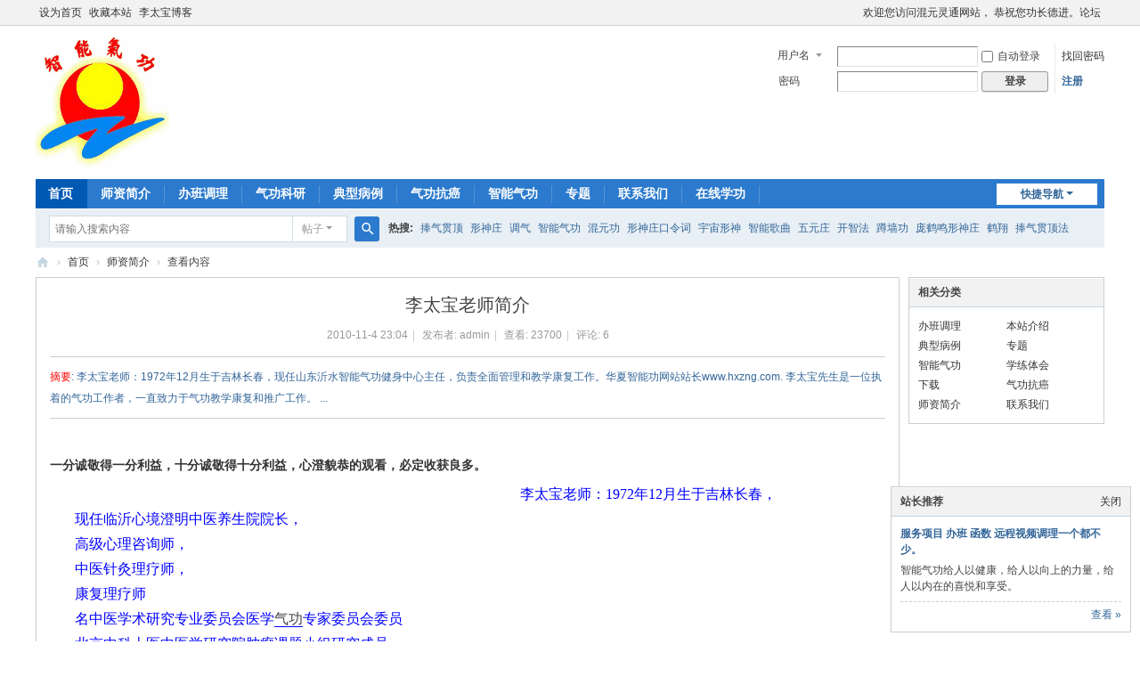

--- FILE ---
content_type: text/html; charset=utf-8
request_url: http://www.hxzng.com/portal.php?mod=view&aid=4
body_size: 10893
content:
<!DOCTYPE html>
<html>
<head>
<meta charset="utf-8" />
<meta name="renderer" content="webkit" />
<meta http-equiv="X-UA-Compatible" content="IE=edge" />
<title>李太宝老师简介 - 师资简介 -  智能气功 -  Powered by Discuz!</title>

<meta name="keywords" content="李太宝老师简介" />
<meta name="description" content="李太宝老师：1972年12月生于吉林长春，现任山东沂水智能气功健身中心主任，负责全面管理和教学康复工作。华夏智能功网站站长www.hxzng.com.
李太宝先生是一位执着的气功工作者，一直致力于气功教学康复和推广工作。  ... ,智能气功" />
<meta name="generator" content="Discuz! X3.5" />
<meta name="author" content="Discuz! Team and Comsenz UI Team" />
<meta name="copyright" content="2001-2026 Discuz! Team." />
<meta name="MSSmartTagsPreventParsing" content="True" />
<meta http-equiv="MSThemeCompatible" content="Yes" />
<base href="http://www.hxzng.com/" /><link rel="stylesheet" type="text/css" href="data/cache/style_1_common.css?QYo" /><link rel="stylesheet" type="text/css" href="data/cache/style_1_portal_view.css?QYo" /><link rel="stylesheet" id="css_extstyle" type="text/css" href="./template/default/style/t3/style.css?QYo" /><!--[if IE]><link rel="stylesheet" type="text/css" href="data/cache/style_1_iefix.css?QYo" /><![endif]--><script type="text/javascript">var STYLEID = '1', STATICURL = 'static/', IMGDIR = 'static/image/common', VERHASH = 'QYo', charset = 'utf-8', discuz_uid = '0', cookiepre = 'BobI_2132_', cookiedomain = '', cookiepath = '/', showusercard = '1', attackevasive = '0', disallowfloat = 'newthread', creditnotice = '1|威望|,2|金钱|,3|贡献|', defaultstyle = './template/default/style/t3', REPORTURL = 'aHR0cDovL3d3dy5oeHpuZy5jb20vcG9ydGFsLnBocD9tb2Q9dmlldyZhaWQ9NA==', SITEURL = 'http://www.hxzng.com/', JSPATH = 'data/cache/', CSSPATH = 'data/cache/style_', DYNAMICURL = '';</script>
<script src="data/cache/common.js?QYo" type="text/javascript"></script>
<meta name="application-name" content="智能气功" />
<meta name="msapplication-tooltip" content="智能气功" />
<meta name="msapplication-task" content="name=首页;action-uri=http://www.hxzng.com/portal.php;icon-uri=http://www.hxzng.com/static/image/common/portal.ico" /><meta name="msapplication-task" content="name=论坛;action-uri=http://www.hxzng.com/forum.php;icon-uri=http://www.hxzng.com/static/image/common/bbs.ico" />
<meta name="msapplication-task" content="name=群组;action-uri=http://www.hxzng.com/group.php;icon-uri=http://www.hxzng.com/static/image/common/group.ico" /><meta name="msapplication-task" content="name=家园;action-uri=http://www.hxzng.com/home.php;icon-uri=http://www.hxzng.com/static/image/common/home.ico" /><script src="data/cache/portal.js?QYo" type="text/javascript"></script>
</head>

<body id="nv_portal" class="pg_view" onkeydown="if(event.keyCode==27) return false;">
<div id="append_parent"></div><div id="ajaxwaitid"></div>
<div id="toptb" class="cl">
<div class="wp">
<div class="z"><a href="javascript:;"  onclick="setHomepage('http://www.hxzng.com/');">设为首页</a><a href="http://www.hxzng.com/"  onclick="addFavorite(this.href, '智能气功');return false;">收藏本站</a><a href="http://www.litaibao.com" >李太宝博客</a></div>
<div class="y">
<a id="switchblind" href="javascript:;" onclick="toggleBlind(this)" title="开启辅助访问" class="switchblind"></a>
<a href="http://www.hxzng.com/forum.php" >欢迎您访问混元灵通网站，     恭祝您功长德进。论坛</a></div>
</div>
</div>

<div id="hd">
<div class="wp">
<div class="hdc cl"><h2><a href="http://www.hxzng.com/" title="智能气功"><img src="data/attachment/common/template/boardimg_20241008vddikdoj.jpg" alt="智能气功" class="boardlogo" id="boardlogo" border="0" /></a></h2><script src="data/cache/logging.js?QYo" type="text/javascript"></script>
<form method="post" autocomplete="off" id="lsform" action="member.php?mod=logging&amp;action=login&amp;loginsubmit=yes&amp;infloat=yes&amp;lssubmit=yes" onsubmit="return lsSubmit();">
<div class="fastlg cl">
<span id="return_ls" style="display:none"></span>
<div class="y pns">
<table cellspacing="0" cellpadding="0">
<tr>
<td>
<span class="ftid">
<select name="fastloginfield" id="ls_fastloginfield" width="40">
<option value="username">用户名</option>
<option value="email">Email</option>
</select>
</span>
<script type="text/javascript">simulateSelect('ls_fastloginfield')</script>
</td>
<td><input type="text" name="username" id="ls_username" autocomplete="off" class="px vm" /></td>
<td class="fastlg_l"><label for="ls_cookietime"><input type="checkbox" name="cookietime" id="ls_cookietime" class="pc" value="2592000" />自动登录</label></td>
<td>&nbsp;<a href="javascript:;" onclick="showWindow('login', 'member.php?mod=logging&action=login&viewlostpw=1')">找回密码</a></td>
</tr>
<tr>
<td><label for="ls_password" class="z psw_w">密码</label></td>
<td><input type="password" name="password" id="ls_password" class="px vm" autocomplete="off" /></td>
<td class="fastlg_l"><button type="submit" class="pn vm" style="width: 75px;"><em>登录</em></button></td>
<td>&nbsp;<a href="member.php?mod=register" class="xi2 xw1">注册</a></td>
</tr>
</table>
<input type="hidden" name="formhash" value="91c87c72" />
<input type="hidden" name="quickforward" value="yes" />
<input type="hidden" name="handlekey" value="ls" />
</div>
</div>
</form>
</div>

<div id="nv">
<a href="javascript:;" id="qmenu" onmouseover="delayShow(this, function () {showMenu({'ctrlid':'qmenu','pos':'34!','ctrlclass':'a','duration':2});showForummenu(0);})">快捷导航</a>
<ul><li class="a" id="mn_portal" ><a href="http://www.hxzng.com/portal.php" hidefocus="true" title="Portal"  >首页<span>Portal</span></a></li><li id="mn_P2" onmouseover="showMenu({'ctrlid':this.id,'ctrlclass':'hover','duration':2})"><a href="http://www.hxzng.com/shizijianjie/" hidefocus="true"  >师资简介</a></li><li id="mn_P3" ><a href="http://www.hxzng.com/banbantiaoli/" hidefocus="true" target="_blank"  >办班调理</a></li><li id="mn_Na2c7" ><a href="http://www.hxzng.com/zhinengqigong/qigongkeyan/" hidefocus="true" title="智能气功抗癌首选"  >气功科研<span>智能气功抗癌首选</span></a></li><li id="mn_P5" onmouseover="showMenu({'ctrlid':this.id,'ctrlclass':'hover','duration':2})"><a href="http://www.hxzng.com/dianxingbingli/" hidefocus="true"  >典型病例</a></li><li id="mn_P59" ><a href="http://www.hxzng.com/qigongkangai/" hidefocus="true"  >气功抗癌</a></li><li id="mn_N2732" onmouseover="showMenu({'ctrlid':this.id,'ctrlclass':'hover','duration':2})"><a href="http://www.hxzng.com/zhinengqigong/" hidefocus="true" target="_blank"  >智能气功</a></li><li id="mn_P8" onmouseover="showMenu({'ctrlid':this.id,'ctrlclass':'hover','duration':2})"><a href="http://www.hxzng.com/zhuanti/" hidefocus="true"  >专题</a></li><li id="mn_P1" ><a href="http://www.hxzng.com/lianxiwomen/" hidefocus="true"  >联系我们</a></li><li id="mn_Nfd3d" ><a href="https://awx.zn315.com/kpv2p/9pjp88/?#/?timestamp=1768705600" hidefocus="true"  >在线学功</a></li></ul>
</div>
<ul class="p_pop h_pop" id="mn_P2_menu" style="display: none"><li><a href="http://www.hxzng.com/portal.php?mod=view&aid=37" hidefocus="true" >公益事业</a></li><li><a href="http://www.hxzng.com/portal.php?mod=view&aid=5" hidefocus="true" >刘凯老师</a></li><li><a href="http://www.hxzng.com/portal.php?mod=view&aid=4" hidefocus="true" >李太宝老师</a></li><li><a href="http://www.hxzng.com/portal.php?mod=view&aid=2" hidefocus="true" >本站特色</a></li><li><a href="http://www.hxzng.com/portal.php?mod=view&aid=3" hidefocus="true" >本站荣誉</a></li></ul><ul class="p_pop h_pop" id="mn_P5_menu" style="display: none"><li><a href="http://www.hxzng.com/dianxingbingli/shipindianxingbingli/" hidefocus="true" >视频典型病例</a></li><li><a href="http://www.hxzng.com/dianxingbingli/yuanchengjiaoxuebingli/" hidefocus="true" >远程教学病例</a></li><li><a href="http://www.hxzng.com/dianxingbingli/banbantiaolibingli/" hidefocus="true" >办班调理病例</a></li><li><a href="http://www.hxzng.com/dianxingbingli/aizhengquanyubingli/" hidefocus="true" >癌症痊愈病例</a></li><li><a href="http://www.hxzng.com/xueliantihui/" hidefocus="true" >学练体会专栏</a></li><li><a href="http://www.hxzng.com/dianxingbingli/97nianjingzhoubingli/" hidefocus="true" >荆州病例97年</a></li><li><a href="http://www.hxzng.com/dianxingbingli/kaifazhihui/" hidefocus="true" >开发智慧</a></li></ul><ul class="p_pop h_pop" id="mn_N2732_menu" style="display: none"><li><a href="http://www.hxzng.com/zhinengqigong/qigongkeyan/" hidefocus="true" >气功科研</a></li><li><a href="http://www.hxzng.com/zhinengqigong/zhinengqigongxiliegongfa/" hidefocus="true" >智能功系列功法</a></li><li><a href="http://www.hxzng.com/zhinengqigong/zonghebd/" hidefocus="true" >综合报道</a></li><li><a href="http://www.hxzng.com/zhinengqigong/lilungongxian/" hidefocus="true" >对建立气功科学的部分理论贡献</a></li><li><a href="http://www.hxzng.com/zhinengqigong/zhongzhiduiliankoujue/" hidefocus="true" >宗旨 对联 口诀</a></li><li><a href="http://www.hxzng.com/zhinengqigong/pangminglaoshizhuanlan/" hidefocus="true" >庞明老师专栏</a></li><li><a href="http://www.hxzng.com/zhinengqigong/liangongdegushi/" hidefocus="true" >练功的故事</a></li><li><a href="http://www.hxzng.com/zhinengqigong/zhinengqigongdingyiyoulai/" hidefocus="true" >含义 学风 功力观</a></li><li><a href="http://www.hxzng.com/zhinengqigong/zhinengqigongtedian/" hidefocus="true" >智能功特点</a></li><li><a href="http://www.hxzng.com/zhinengqigong/zhinengqigongyuqitaqigongdequbie/" hidefocus="true" >与其他气功的区别</a></li><li><a href="http://www.hxzng.com/zhinengqigong/liangongdexiaoyi/" hidefocus="true" >练功的效益</a></li><li><a href="http://www.hxzng.com/zhinengqigong/zhinengqigongbaipishu/" hidefocus="true" >智能气功白皮书</a></li><li><a href="http://www.hxzng.com/zhinengqigong/zhinengshipin/" hidefocus="true" >智能视频</a></li></ul><ul class="p_pop h_pop" id="mn_P8_menu" style="display: none"><li><a href="http://www.hxzng.com/portal.php?mod=topic&topic=hunyuanlingtong" hidefocus="true" >混元灵通</a></li><li><a href="http://www.hxzng.com/portal.php?mod=topic&topicid=2" hidefocus="true" >抗癌明星会专题</a></li><li><a href="http://www.hxzng.com/portal.php?mod=topic&topicid=5" hidefocus="true" >外气应用</a></li><li><a href="http://www.hxzng.com/portal.php?mod=topic&topicid=7&preview=yes" hidefocus="true" >感受气感 初学者入门</a></li><li><a href="http://www.hxzng.com/portal.php?mod=topic&topicid=8" hidefocus="true" >优化生命 优生优育</a></li><li><a href="http://www.hxzng.com/portal.php?mod=topic&topicid=12" hidefocus="true" >优秀传统文化</a></li><li><a href="http://www.hxzng.com/portal.php?mod=topic&topic=zhongyixiyiqigongtiaoli" hidefocus="true" >西医 中医 气功调理的区别</a></li><li><a href="http://www.hxzng.com/portal.php?mod=topic&topicid=3" hidefocus="true" >练功智能功成为一种时尚</a></li><li><a href="http://www.hxzng.com/portal.php?mod=topic&topicid=4" hidefocus="true" >组场 智能功的生命线</a></li></ul><div class="p_pop h_pop" id="mn_userapp_menu" style="display: none"></div><div id="mu" class="cl">
</div><div id="scbar" class="scbar_narrow cl">
<form id="scbar_form" method="post" autocomplete="off" onsubmit="searchFocus($('scbar_txt'))" action="search.php?searchsubmit=yes" target="_blank">
<input type="hidden" name="mod" id="scbar_mod" value="search" />
<input type="hidden" name="formhash" value="91c87c72" />
<input type="hidden" name="srchtype" value="title" />
<input type="hidden" name="srhfid" value="0" />
<input type="hidden" name="srhlocality" value="portal::view" />
<table cellspacing="0" cellpadding="0">
<tr>
<td class="scbar_icon_td"></td>
<td class="scbar_txt_td"><input type="text" name="srchtxt" id="scbar_txt" value="请输入搜索内容" autocomplete="off" x-webkit-speech speech /></td>
<td class="scbar_type_td"><a href="javascript:;" id="scbar_type" class="xg1 showmenu" onclick="showMenu(this.id)" hidefocus="true">搜索</a></td>
<td class="scbar_btn_td"><button type="submit" name="searchsubmit" id="scbar_btn" sc="1" class="pn pnc" value="true"><strong class="xi2">搜索</strong></button></td>
<td class="scbar_hot_td">
<div id="scbar_hot">
<strong class="xw1">热搜: </strong>

<a href="search.php?mod=forum&amp;srchtxt=%E6%8D%A7%E6%B0%94%E8%B4%AF%E9%A1%B6&amp;formhash=91c87c72&amp;searchsubmit=true&amp;source=hotsearch" target="_blank" class="xi2" sc="1">捧气贯顶</a>



<a href="search.php?mod=forum&amp;srchtxt=%E5%BD%A2%E7%A5%9E%E5%BA%84&amp;formhash=91c87c72&amp;searchsubmit=true&amp;source=hotsearch" target="_blank" class="xi2" sc="1">形神庄</a>



<a href="search.php?mod=forum&amp;srchtxt=%E8%B0%83%E6%B0%94&amp;formhash=91c87c72&amp;searchsubmit=true&amp;source=hotsearch" target="_blank" class="xi2" sc="1">调气</a>



<a href="search.php?mod=forum&amp;srchtxt=%E6%99%BA%E8%83%BD%E6%B0%94%E5%8A%9F&amp;formhash=91c87c72&amp;searchsubmit=true&amp;source=hotsearch" target="_blank" class="xi2" sc="1">智能气功</a>



<a href="search.php?mod=forum&amp;srchtxt=%E6%B7%B7%E5%85%83%E5%8A%9F&amp;formhash=91c87c72&amp;searchsubmit=true&amp;source=hotsearch" target="_blank" class="xi2" sc="1">混元功</a>



<a href="search.php?mod=forum&amp;srchtxt=%E5%BD%A2%E7%A5%9E%E5%BA%84%E5%8F%A3%E4%BB%A4%E8%AF%8D&amp;formhash=91c87c72&amp;searchsubmit=true&amp;source=hotsearch" target="_blank" class="xi2" sc="1">形神庄口令词</a>



<a href="search.php?mod=forum&amp;srchtxt=%E5%AE%87%E5%AE%99%E5%BD%A2%E7%A5%9E&amp;formhash=91c87c72&amp;searchsubmit=true&amp;source=hotsearch" target="_blank" class="xi2" sc="1">宇宙形神</a>



<a href="search.php?mod=forum&amp;srchtxt=%E6%99%BA%E8%83%BD%E6%AD%8C%E6%9B%B2&amp;formhash=91c87c72&amp;searchsubmit=true&amp;source=hotsearch" target="_blank" class="xi2" sc="1">智能歌曲</a>



<a href="search.php?mod=forum&amp;srchtxt=%E4%BA%94%E5%85%83%E5%BA%84&amp;formhash=91c87c72&amp;searchsubmit=true&amp;source=hotsearch" target="_blank" class="xi2" sc="1">五元庄</a>



<a href="search.php?mod=forum&amp;srchtxt=%E5%BC%80%E6%99%BA%E6%B3%95&amp;formhash=91c87c72&amp;searchsubmit=true&amp;source=hotsearch" target="_blank" class="xi2" sc="1">开智法</a>



<a href="search.php?mod=forum&amp;srchtxt=%E8%B9%B2%E5%A2%99%E5%8A%9F&amp;formhash=91c87c72&amp;searchsubmit=true&amp;source=hotsearch" target="_blank" class="xi2" sc="1">蹲墙功</a>



<a href="search.php?mod=forum&amp;srchtxt=%E5%BA%9E%E9%B9%A4%E9%B8%A3%E5%BD%A2%E7%A5%9E%E5%BA%84&amp;formhash=91c87c72&amp;searchsubmit=true&amp;source=hotsearch" target="_blank" class="xi2" sc="1">庞鹤鸣形神庄</a>



<a href="search.php?mod=forum&amp;srchtxt=%E9%B9%A4%E7%BF%94&amp;formhash=91c87c72&amp;searchsubmit=true&amp;source=hotsearch" target="_blank" class="xi2" sc="1">鹤翔</a>



<a href="search.php?mod=forum&amp;srchtxt=%E6%8D%A7%E6%B0%94%E8%B4%AF%E9%A1%B6%E6%B3%95&amp;formhash=91c87c72&amp;searchsubmit=true&amp;source=hotsearch" target="_blank" class="xi2" sc="1">捧气贯顶法</a>



<a href="search.php?mod=forum&amp;srchtxt=%E5%BD%A2%E7%A5%9E%E6%A1%A9%E5%8F%A3%E4%BB%A4%E8%AF%8D&amp;formhash=91c87c72&amp;searchsubmit=true&amp;source=hotsearch" target="_blank" class="xi2" sc="1">形神桩口令词</a>



<a href="search.php?mod=forum&amp;srchtxt=%E8%B9%B2%E5%A2%99%E5%8F%A3%E4%BB%A4%E8%AF%8D&amp;formhash=91c87c72&amp;searchsubmit=true&amp;source=hotsearch" target="_blank" class="xi2" sc="1">蹲墙口令词</a>



<a href="search.php?mod=forum&amp;srchtxt=%E5%BD%A2%E7%A5%9E&amp;formhash=91c87c72&amp;searchsubmit=true&amp;source=hotsearch" target="_blank" class="xi2" sc="1">形神</a>



<a href="search.php?mod=forum&amp;srchtxt=%E7%AB%99%E6%A1%A9&amp;formhash=91c87c72&amp;searchsubmit=true&amp;source=hotsearch" target="_blank" class="xi2" sc="1">站桩</a>



<a href="search.php?mod=forum&amp;srchtxt=%E5%BD%A2%E7%A5%9E%E5%BA%8445%E5%88%86%E9%92%9F&amp;formhash=91c87c72&amp;searchsubmit=true&amp;source=hotsearch" target="_blank" class="xi2" sc="1">形神庄45分钟</a>



<a href="search.php?mod=forum&amp;srchtxt=%E5%BD%A2%E7%A5%9E%E5%BA%84%E6%B0%94%E5%8A%9F&amp;formhash=91c87c72&amp;searchsubmit=true&amp;source=hotsearch" target="_blank" class="xi2" sc="1">形神庄气功</a>

</div>
</td>
</tr>
</table>
</form>
</div>
<ul id="scbar_type_menu" class="p_pop" style="display: none;"><li><a href="javascript:;" rel="article">文章</a></li><li><a href="javascript:;" rel="forum" class="curtype">帖子</a></li><li><a href="javascript:;" rel="group">群组</a></li><li><a href="javascript:;" rel="user">用户</a></li></ul>
<script type="text/javascript">
initSearchmenu('scbar', '');
</script>
</div>
</div>


<div id="wp" class="wp">
<!--[name]!portalcategory_viewtplname![/name]-->

<script src="data/cache/forum_viewthread.js?QYo" type="text/javascript"></script>
<script type="text/javascript">zoomstatus = parseInt(1), imagemaxwidth = '600', aimgcount = new Array();</script>
<div id="pt" class="bm cl">
<div class="z">
<a href="./" class="nvhm" title="首页">智能气功</a> <em>&rsaquo;</em>
<a href="http://www.hxzng.com/portal.php">首页</a> <em>&rsaquo;</em><a href="http://www.hxzng.com/shizijianjie/">师资简介</a> <em>&rsaquo;</em>
查看内容
</div>
</div>

<style id="diy_style" type="text/css"></style>
<div class="wp">
<!--[diy=diy1]--><div id="diy1" class="area"></div><!--[/diy]-->
</div>
<div id="ct" class="ct2 wp cl">
<div class="mn">
<div class="bm vw">
<div class="h hm">
<h1 class="ph">李太宝老师简介 </h1>
<p class="xg1">
2010-11-4 23:04<span class="pipe">|</span>
发布者: <a href="http://www.hxzng.com/home.php?mod=space&amp;uid=1">admin</a><span class="pipe">|</span>
查看: <em id="_viewnum">23700</em><span class="pipe">|</span>
评论: <a href="" title="查看全部评论"><em id="_commentnum">6</em></a></p>
</div>

<!--[diy=diysummarytop]--><div id="diysummarytop" class="area"></div><!--[/diy]-->

<div class="s"><div><strong>摘要</strong>: 李太宝老师：1972年12月生于吉林长春，现任山东沂水智能气功健身中心主任，负责全面管理和教学康复工作。华夏智能功网站站长www.hxzng.com.
李太宝先生是一位执着的气功工作者，一直致力于气功教学康复和推广工作。  ...</div></div>
<!--[diy=diysummarybottom]--><div id="diysummarybottom" class="area"></div><!--[/diy]-->

<div class="d">

<!--[diy=diycontenttop]--><div id="diycontenttop" class="area"></div><!--[/diy]-->

<table cellpadding="0" cellspacing="0" class="vwtb"><tr><td id="article_content"><div class="a_af"><a href="http://www.hxzng.com/banbantiaoli/" target="_blank" ><B><BR>一分诚敬得一分利益，十分诚敬得十分利益，心澄貌恭的观看，必定收获良多。</B></a></div><font color="#0000ff"><font size="3">&nbsp;&nbsp;&nbsp; </font>
<p class="MsoNormal" style="margin: 0cm 0cm 0pt; text-indent: 21pt; mso-char-indent-count: 2.0;"><font size="3"><span style="color: blue; font-family: 宋体; mso-ascii-font-family: Calibri; mso-ascii-theme-font: minor-latin; mso-fareast-font-family: 宋体; mso-fareast-theme-font: minor-fareast; mso-hansi-font-family: Calibri; mso-hansi-theme-font: minor-latin;"><br></span></font></p><p class="MsoNormal" style="margin: 0cm 0cm 0pt; text-indent: 21pt; mso-char-indent-count: 2.0;"><font size="3"><span style="color: blue; font-family: 宋体; mso-ascii-font-family: Calibri; mso-ascii-theme-font: minor-latin; mso-fareast-font-family: 宋体; mso-fareast-theme-font: minor-fareast; mso-hansi-font-family: Calibri; mso-hansi-theme-font: minor-latin;">李太宝老师：</span><span lang="EN-US" style="color: blue;"><font face="Calibri">1972</font></span><span style="color: blue; font-family: 宋体; mso-ascii-font-family: Calibri; mso-ascii-theme-font: minor-latin; mso-fareast-font-family: 宋体; mso-fareast-theme-font: minor-fareast; mso-hansi-font-family: Calibri; mso-hansi-theme-font: minor-latin;">年</span><span lang="EN-US" style="color: blue;"><font face="Calibri">12</font></span><span style="color: blue; font-family: 宋体; mso-ascii-font-family: Calibri; mso-ascii-theme-font: minor-latin; mso-fareast-font-family: 宋体; mso-fareast-theme-font: minor-fareast; mso-hansi-font-family: Calibri; mso-hansi-theme-font: minor-latin;">月生于吉林长春，</span></font></p><p class="MsoNormal" style="margin: 0cm 0cm 0pt; text-indent: 21pt; mso-char-indent-count: 2.0;"><font size="3"><span style="color: blue; font-family: 宋体; mso-ascii-font-family: Calibri; mso-ascii-theme-font: minor-latin; mso-fareast-font-family: 宋体; mso-fareast-theme-font: minor-fareast; mso-hansi-font-family: Calibri; mso-hansi-theme-font: minor-latin;">现任临沂心境澄明中医养生院院长，</span></font></p><p class="MsoNormal" style="margin: 0cm 0cm 0pt; text-indent: 21pt; mso-char-indent-count: 2.0;"><font size="3"><span style="color: blue; font-family: 宋体; mso-ascii-font-family: Calibri; mso-ascii-theme-font: minor-latin; mso-fareast-font-family: 宋体; mso-fareast-theme-font: minor-fareast; mso-hansi-font-family: Calibri; mso-hansi-theme-font: minor-latin;">高级心理咨询师，</span></font></p><p class="MsoNormal" style="margin: 0cm 0cm 0pt; text-indent: 21pt; mso-char-indent-count: 2.0;"><font size="3"><span style="color: blue; font-family: 宋体; mso-ascii-font-family: Calibri; mso-ascii-theme-font: minor-latin; mso-fareast-font-family: 宋体; mso-fareast-theme-font: minor-fareast; mso-hansi-font-family: Calibri; mso-hansi-theme-font: minor-latin;">中医针灸理疗师，</span></font></p><p class="MsoNormal" style="margin: 0cm 0cm 0pt; text-indent: 21pt; mso-char-indent-count: 2.0;"><font size="3"><span style="color: blue; font-family: 宋体; mso-ascii-font-family: Calibri; mso-ascii-theme-font: minor-latin; mso-fareast-font-family: 宋体; mso-fareast-theme-font: minor-fareast; mso-hansi-font-family: Calibri; mso-hansi-theme-font: minor-latin;">康复理疗师</span></font></p><p class="MsoNormal" style="margin: 0cm 0cm 0pt; text-indent: 21pt; mso-char-indent-count: 2.0;"><font face="宋体" size="3">名中医学术研究专业委员会医学<a href="http://www.hxzng.com/banbantiaoli/" target="_blank" class="relatedlink">气功</a>专家委员会委员</font></p><p class="MsoNormal" style="margin: 0cm 0cm 0pt; text-indent: 21pt; mso-char-indent-count: 2.0;"><font face="宋体" size="3">北京中科上医中医学研究院肿瘤课题小组研究成员&nbsp;</font></p><p class="MsoNormal" style="margin: 0cm 0cm 0pt; text-indent: 21pt; mso-char-indent-count: 2.0;"><font size="3"><span style="color: blue; font-family: 宋体; mso-ascii-font-family: Calibri; mso-ascii-theme-font: minor-latin; mso-fareast-font-family: 宋体; mso-fareast-theme-font: minor-fareast; mso-hansi-font-family: Calibri; mso-hansi-theme-font: minor-latin;">负责全面管理和教学康复工作。<a href="http://www.hxzng.com/banbantiaoli/" target="_blank" class="relatedlink">华夏智能功</a>网站站长</span><span lang="EN-US" style="color: blue;"><font face="Calibri">www.hxzng.com.<!--?xml:namespace prefix = o ns = "urn:schemas-microsoft-com:office:office" /--><!--?xml:namespace prefix = "o" /--><o:p></o:p></font></span></font></p>
<p class="MsoNormal" style="margin: 0cm 0cm 0pt; text-indent: 21pt;"><font size="3"><span style="color: blue; font-family: 宋体; mso-ascii-font-family: Calibri; mso-ascii-theme-font: minor-latin; mso-fareast-font-family: 宋体; mso-fareast-theme-font: minor-fareast; mso-hansi-font-family: Calibri; mso-hansi-theme-font: minor-latin;">李太宝先生是一位执着的气功工作者，一直致力于气功教学康复和推广工作。成绩颇丰。</span><span lang="EN-US" style="color: blue;"><o:p></o:p></span></font></p>
<p class="MsoNormal" style="margin: 0cm 0cm 0pt; text-indent: 21pt;"><font size="3"><span style="color: blue; font-family: 宋体; mso-ascii-font-family: Calibri; mso-ascii-theme-font: minor-latin; mso-fareast-font-family: 宋体; mso-fareast-theme-font: minor-fareast; mso-hansi-font-family: Calibri; mso-hansi-theme-font: minor-latin;">他少年时代喜欢武术气功，移居到黑龙江伊春后广读各家典籍自学传统<a href="http://www.hxzng.com/znqg/znqg.htm" target="_blank" class="relatedlink">功法</a>不缀，为不打扰别人经常夜半</span><span lang="EN-US" style="color: blue;"><font face="Calibri">1-3</font></span><span style="color: blue; font-family: 宋体; mso-ascii-font-family: Calibri; mso-ascii-theme-font: minor-latin; mso-fareast-font-family: 宋体; mso-fareast-theme-font: minor-fareast; mso-hansi-font-family: Calibri; mso-hansi-theme-font: minor-latin;">点练功或者早起翻过大山后面练功，使瘦弱的身体有很大提高，更加坚定了气功锻炼的信心。也赢得了父母的支持。</span><span lang="EN-US" style="color: blue;"><o:p></o:p></span></font></p>
<p class="MsoNormal" style="margin: 0cm 0cm 0pt; text-indent: 21pt;"><font size="3"><span lang="EN-US" style="color: blue;"><font face="Calibri">1993</font></span><span style="color: blue; font-family: 宋体; mso-ascii-font-family: Calibri; mso-ascii-theme-font: minor-latin; mso-fareast-font-family: 宋体; mso-fareast-theme-font: minor-fareast; mso-hansi-font-family: Calibri; mso-hansi-theme-font: minor-latin;">年去湖南学习了一段武术气功后，</span><span lang="EN-US" style="color: blue;"><font face="Calibri">1993</font></span><span style="color: blue; font-family: 宋体; mso-ascii-font-family: Calibri; mso-ascii-theme-font: minor-latin; mso-fareast-font-family: 宋体; mso-fareast-theme-font: minor-fareast; mso-hansi-font-family: Calibri; mso-hansi-theme-font: minor-latin;">年经过层层笔试面试后考入了<a href="http://www.hxzng.com/banbantiaoli/" target="_blank" class="relatedlink">庞明</a>老师主办的第二届<a href="http://www.hxzng.com/banbantiaoli/" target="_blank" class="relatedlink">智能气功</a>师资班（大专班），得庞老师亲自讲课授功。</span><span lang="EN-US" style="color: blue;"><o:p></o:p></span></font></p>
<p class="MsoNormal" style="margin: 0cm 0cm 0pt; text-indent: 21pt;"><font size="3"><span lang="EN-US" style="color: blue;"><font face="Calibri">95</font></span><span style="color: blue; font-family: 宋体; mso-ascii-font-family: Calibri; mso-ascii-theme-font: minor-latin; mso-fareast-font-family: 宋体; mso-fareast-theme-font: minor-fareast; mso-hansi-font-family: Calibri; mso-hansi-theme-font: minor-latin;">年毕业后留华夏<a href="http://www.hxzng.com/banbantiaoli/" target="_blank" class="relatedlink">智能气功康复中心</a>任教，在原康复三部当班主任数期之后，转到康复部教功组工作，参与教学人数数十万之众，参与治疗了众多疑难病症，深受领导和学员好评，</span><span lang="EN-US" style="color: blue;"><font face="Calibri">98</font></span><span style="color: blue; font-family: 宋体; mso-ascii-font-family: Calibri; mso-ascii-theme-font: minor-latin; mso-fareast-font-family: 宋体; mso-fareast-theme-font: minor-fareast; mso-hansi-font-family: Calibri; mso-hansi-theme-font: minor-latin;">年荣获康复中心先进工作者称号，庞明老师亲自发奖品（如图</span><span lang="EN-US" style="color: blue;"><font face="Calibri">2</font></span><span style="color: blue; font-family: 宋体; mso-ascii-font-family: Calibri; mso-ascii-theme-font: minor-latin; mso-fareast-font-family: 宋体; mso-fareast-theme-font: minor-fareast; mso-hansi-font-family: Calibri; mso-hansi-theme-font: minor-latin;">）。</span><span lang="EN-US" style="color: blue;"><font face="Calibri">98</font></span><span style="color: blue; font-family: 宋体; mso-ascii-font-family: Calibri; mso-ascii-theme-font: minor-latin; mso-fareast-font-family: 宋体; mso-fareast-theme-font: minor-fareast; mso-hansi-font-family: Calibri; mso-hansi-theme-font: minor-latin;">年任教功组大组长，并带高间班（多是县级以上领导或者副教授以上级来学功者，高间住宿是带小院的平房，环境优美，费用比普通间高许多）。</span><span lang="EN-US" style="color: blue;"><o:p></o:p></span></font></p>
<p class="MsoNormal" style="margin: 0cm 0cm 0pt; text-indent: 21pt;"><font size="3"><span lang="EN-US" style="color: blue;"><font face="Calibri">97</font></span><span style="color: blue; font-family: 宋体; mso-ascii-font-family: Calibri; mso-ascii-theme-font: minor-latin; mso-fareast-font-family: 宋体; mso-fareast-theme-font: minor-fareast; mso-hansi-font-family: Calibri; mso-hansi-theme-font: minor-latin;">年受湖北荆州气功辅导站邀请，由华夏<a href="http://www.hxzng.com/zhuanti/" target="_blank" class="relatedlink">智能</a>气功康复中心委派赴荆州教功办了</span><span lang="EN-US" style="color: blue;"><font face="Calibri">3</font></span><span style="color: blue; font-family: 宋体; mso-ascii-font-family: Calibri; mso-ascii-theme-font: minor-latin; mso-fareast-font-family: 宋体; mso-fareast-theme-font: minor-fareast; mso-hansi-font-family: Calibri; mso-hansi-theme-font: minor-latin;">期培训班，历时</span><span lang="EN-US" style="color: blue;"><font face="Calibri">100</font></span><span style="color: blue; font-family: 宋体; mso-ascii-font-family: Calibri; mso-ascii-theme-font: minor-latin; mso-fareast-font-family: 宋体; mso-fareast-theme-font: minor-fareast; mso-hansi-font-family: Calibri; mso-hansi-theme-font: minor-latin;">多天，效果显著，深受学员好评，效果反馈到中心，庞明老师在职工大会上给予表扬（期间典型病例可查看）。</span><span lang="EN-US" style="color: blue;"><o:p></o:p></span></font></p>
<p class="MsoNormal" style="margin: 0cm 0cm 0pt; text-indent: 21pt;"><font size="3"><span lang="EN-US" style="color: blue;"><font face="Calibri">97</font></span><span style="color: blue; font-family: 宋体; mso-ascii-font-family: Calibri; mso-ascii-theme-font: minor-latin; mso-fareast-font-family: 宋体; mso-fareast-theme-font: minor-fareast; mso-hansi-font-family: Calibri; mso-hansi-theme-font: minor-latin;">年底利用春节假期到山东沂水县义务教功。</span><span lang="EN-US" style="color: blue;"><o:p></o:p></span></font></p>
<p class="MsoNormal" style="margin: 0cm 0cm 0pt; text-indent: 21pt;"><font size="3"><span lang="EN-US" style="color: blue;"><font face="Calibri">2000</font></span><span style="color: blue; font-family: 宋体; mso-ascii-font-family: Calibri; mso-ascii-theme-font: minor-latin; mso-fareast-font-family: 宋体; mso-fareast-theme-font: minor-fareast; mso-hansi-font-family: Calibri; mso-hansi-theme-font: minor-latin;">年后华夏智能气功所有机构解散，气功发展处于低谷，回到山东沂水县发展，以单独<a href="http://www.hxzng.com/banbantiaoli/" target="_blank" class="relatedlink">调理</a>为主，每日家中来调治的人络绎不绝。</span><span lang="EN-US" style="color: blue;"><o:p></o:p></span></font></p>
<p class="MsoNormal" style="margin: 0cm 0cm 0pt; text-indent: 21pt;"><font size="3"><span lang="EN-US" style="color: blue;"><font face="Calibri">2003</font></span><span style="color: blue; font-family: 宋体; mso-ascii-font-family: Calibri; mso-ascii-theme-font: minor-latin; mso-fareast-font-family: 宋体; mso-fareast-theme-font: minor-fareast; mso-hansi-font-family: Calibri; mso-hansi-theme-font: minor-latin;">年和临沂警官疗养院合作，创办了健康之家学习班。</span><span lang="EN-US" style="color: blue;"><o:p></o:p></span></font></p>
<p class="MsoNormal" style="margin: 0cm 0cm 0pt; text-indent: 21pt;"><font size="3"><span lang="EN-US" style="color: blue;"><font face="Calibri">2004</font></span><span style="color: blue; font-family: 宋体; mso-ascii-font-family: Calibri; mso-ascii-theme-font: minor-latin; mso-fareast-font-family: 宋体; mso-fareast-theme-font: minor-fareast; mso-hansi-font-family: Calibri; mso-hansi-theme-font: minor-latin;">年返回沂水县办班。</span><span lang="EN-US" style="color: blue;"><o:p></o:p></span></font></p>
<p class="MsoNormal" style="margin: 0cm 0cm 0pt; text-indent: 21pt;"><font size="3"><span lang="EN-US" style="color: blue;"><font face="Calibri">2005</font></span><span style="color: blue; font-family: 宋体; mso-ascii-font-family: Calibri; mso-ascii-theme-font: minor-latin; mso-fareast-font-family: 宋体; mso-fareast-theme-font: minor-fareast; mso-hansi-font-family: Calibri; mso-hansi-theme-font: minor-latin;">年后开始组建自己的教功基地。</span><span lang="EN-US" style="color: blue;"><o:p></o:p></span></font></p>
<p class="MsoNormal" style="margin: 0cm 0cm 0pt; text-indent: 21pt;"><font size="3"><span lang="EN-US" style="color: blue;"><font face="Calibri">2009</font></span><span style="color: blue; font-family: 宋体; mso-ascii-font-family: Calibri; mso-ascii-theme-font: minor-latin; mso-fareast-font-family: 宋体; mso-fareast-theme-font: minor-fareast; mso-hansi-font-family: Calibri; mso-hansi-theme-font: minor-latin;">年底总结的多年的教功经验，创立第一个社区教功模式。在原来中心高间基础上总结和改革教功方式方法，整体教学方式更加行之有效。</span><span lang="EN-US" style="color: blue;"><o:p></o:p></span></font></p>
<p class="MsoNormal" style="margin: 0cm 0cm 0pt; text-indent: 21pt;"><span lang="EN-US" style="color: blue;"><o:p><font face="Calibri" size="3">&nbsp;2020年 近年年对国学&nbsp;&nbsp;包括 佛学 道学&nbsp; 儒学等亦有实修。</font></o:p></span></p>
<p class="MsoNormal" style="margin: 0cm 0cm 0pt; text-indent: 21pt;"><font size="3"><span style="color: blue; font-family: 宋体; mso-ascii-font-family: Calibri; mso-ascii-theme-font: minor-latin; mso-fareast-font-family: 宋体; mso-fareast-theme-font: minor-fareast; mso-hansi-font-family: Calibri; mso-hansi-theme-font: minor-latin;">李太宝老师座右铭：完美身心，造福人类。</span><span lang="EN-US" style="color: blue;"><o:p></o:p></span></font></p>
<p class="MsoNormal" style="margin: 0cm 0cm 0pt; text-indent: 21pt;"><span lang="EN-US" style="color: blue;"><o:p><font face="Calibri" size="3">&nbsp;</font></o:p></span><span lang="EN-US" style="color: blue;"><o:p><font face="Calibri" size="3">&nbsp;</font></o:p></span></p></font>
<p class="MsoNormal" style="margin: 0cm 0cm 0pt;"><font color="#0000ff"></font><font size="3"><font color="#0000ff"><strong>&nbsp;2年制华夏智能气功师资班毕业 庞老师给李太宝老师发**&nbsp; 95年</strong><br></font></font></p><font size="3"><font color="#0000ff">
<p><a href="http://www.hxzng.com/data/attachment/portal/201011/04/2302248f8ts8ps8sz88d8l.jpg" target="_blank"><img src="http://www.hxzng.com/data/attachment/portal/201011/04/2302248f8ts8ps8sz88d8l.jpg"></a></p>
<p><br><b>李太宝老师荣获98年中心先进工作者 &nbsp; 庞老师在发奖</b><br>&nbsp;</p>
<p><a href="http://www.hxzng.com/data/attachment/portal/201011/04/230313uovjxopkp6wp2voj.jpg" target="_blank"><img src="http://www.hxzng.com/data/attachment/portal/201011/04/230313uovjxopkp6wp2voj.jpg"></a></p></font></font>
<p><font size="3"><font color="#0000ff"><br></font></font></p>
<p><font color="#0000ff" size="3">下图为：庞老师为李太宝和刘凯老师主婚<br></font></p><font color="#0000ff" size="3">
<p><a href="http://www.hxzng.com/data/attachment/portal/201011/04/230336l8l0ku8ut9lc686l.jpg" target="_blank"><img src="http://www.hxzng.com/data/attachment/portal/201011/04/230336l8l0ku8ut9lc686l.jpg"></a></p><p><a href="data/attachment/portal/201701/25/133800myov1dhf33xzfbfb.jpg" target="_blank"><img src="data/attachment/portal/201701/25/133800myov1dhf33xzfbfb.jpg"></a></p></font></td></tr></table>

<!--[diy=diycontentbottom]--><div id="diycontentbottom" class="area"></div><!--[/diy]-->

<script src="data/cache/home.js?QYo" type="text/javascript"></script>
<div id="click_div"><table cellpadding="0" cellspacing="0" class="atd">
<tr><td>
<a href="http://www.hxzng.com/home.php?mod=spacecp&amp;ac=click&amp;op=add&amp;clickid=1&amp;idtype=aid&amp;id=4&amp;hash=c88dc02be1c1fe70e119d7894c4d597e&amp;handlekey=clickhandle" id="click_aid_4_1" onclick="showWindow(this.id, this.href);doane(event);">
<div class="atdc">
<div class="ac4" style="height:50px;">
<em>17</em>
</div>
</div>
<img src="static/image/click/luguo.gif" alt="" /><br />路过</a>
</td>
<td>
<a href="http://www.hxzng.com/home.php?mod=spacecp&amp;ac=click&amp;op=add&amp;clickid=2&amp;idtype=aid&amp;id=4&amp;hash=c88dc02be1c1fe70e119d7894c4d597e&amp;handlekey=clickhandle" id="click_aid_4_2" onclick="showWindow(this.id, this.href);doane(event);">
<div class="atdc">
<div class="ac4" style="height:14px;">
<em>5</em>
</div>
</div>
<img src="static/image/click/leiren.gif" alt="" /><br />雷人</a>
</td>
<td>
<a href="http://www.hxzng.com/home.php?mod=spacecp&amp;ac=click&amp;op=add&amp;clickid=3&amp;idtype=aid&amp;id=4&amp;hash=c88dc02be1c1fe70e119d7894c4d597e&amp;handlekey=clickhandle" id="click_aid_4_3" onclick="showWindow(this.id, this.href);doane(event);">
<img src="static/image/click/woshou.gif" alt="" /><br />握手</a>
</td>
<td>
<a href="http://www.hxzng.com/home.php?mod=spacecp&amp;ac=click&amp;op=add&amp;clickid=4&amp;idtype=aid&amp;id=4&amp;hash=c88dc02be1c1fe70e119d7894c4d597e&amp;handlekey=clickhandle" id="click_aid_4_4" onclick="showWindow(this.id, this.href);doane(event);">
<img src="static/image/click/xianhua.gif" alt="" /><br />鲜花</a>
</td>
<td>
<a href="http://www.hxzng.com/home.php?mod=spacecp&amp;ac=click&amp;op=add&amp;clickid=5&amp;idtype=aid&amp;id=4&amp;hash=c88dc02be1c1fe70e119d7894c4d597e&amp;handlekey=clickhandle" id="click_aid_4_5" onclick="showWindow(this.id, this.href);doane(event);">
<img src="static/image/click/jidan.gif" alt="" /><br />鸡蛋</a>
</td>
</tr>
</table>
<script type="text/javascript">
function errorhandle_clickhandle(message, values) {
if(values['id']) {
showCreditPrompt();
show_click(values['idtype'], values['id'], values['clickid']);
}
}
</script>

<h3 class="mbm xs1">
刚表态过的朋友 (<a href="javascript:;" onclick="show_click('aid', '4', '5')">22 人</a>)
</h3>
<div id="trace_div" class="xs1">
<ul id="trace_ul" class="ml mls cl"><li>
<div class="avt"><a href="http://www.hxzng.com/home.php?mod=space&amp;uid=4834" target="_blank" title="路过"><img src="http://www.hxzng.com/uc_server/avatar.php?uid=4834&size=small" class="user_avatar"></a></div>
<p><a href="http://www.hxzng.com/home.php?mod=space&amp;uid=4834"  title="奋斗" target="_blank">奋斗</a></p>
</li>
<li>
<div class="avt"><a href="http://www.hxzng.com/home.php?mod=space&amp;uid=676721" target="_blank" title="路过"><img src="http://www.hxzng.com/uc_server/avatar.php?uid=676721&size=small" class="user_avatar"></a></div>
<p><a href="http://www.hxzng.com/home.php?mod=space&amp;uid=676721"  title="军哥" target="_blank">军哥</a></p>
</li>
<li>
<div class="avt"><a href="http://www.hxzng.com/home.php?mod=space&amp;uid=669292" target="_blank" title="路过"><img src="http://www.hxzng.com/uc_server/avatar.php?uid=669292&size=small" class="user_avatar"></a></div>
<p><a href="http://www.hxzng.com/home.php?mod=space&amp;uid=669292"  title="清净空明" target="_blank">清净空明</a></p>
</li>
<li>
<div class="avt"><a href="http://www.hxzng.com/home.php?mod=space&amp;uid=653404" target="_blank" title="路过"><img src="http://www.hxzng.com/uc_server/avatar.php?uid=653404&size=small" class="user_avatar"></a></div>
<p><a href="http://www.hxzng.com/home.php?mod=space&amp;uid=653404"  title="老杜" target="_blank">老杜</a></p>
</li>
<li>
<div class="avt"><a href="http://www.hxzng.com/home.php?mod=space&amp;uid=322082" target="_blank" title="雷人"><img src="http://www.hxzng.com/uc_server/avatar.php?uid=322082&size=small" class="user_avatar"></a></div>
<p><a href="http://www.hxzng.com/home.php?mod=space&amp;uid=322082"  title="小灵通" target="_blank">小灵通</a></p>
</li>
<li>
<div class="avt"><a href="http://www.hxzng.com/home.php?mod=space&amp;uid=253596" target="_blank" title="路过"><img src="http://www.hxzng.com/uc_server/avatar.php?uid=253596&size=small" class="user_avatar"></a></div>
<p><a href="http://www.hxzng.com/home.php?mod=space&amp;uid=253596"  title="潜水艇" target="_blank">潜水艇</a></p>
</li>
<li>
<div class="avt"><a href="http://www.hxzng.com/home.php?mod=space&amp;uid=253592" target="_blank" title="路过"><img src="http://www.hxzng.com/uc_server/avatar.php?uid=253592&size=small" class="user_avatar"></a></div>
<p><a href="http://www.hxzng.com/home.php?mod=space&amp;uid=253592"  title="山水蒙" target="_blank">山水蒙</a></p>
</li>
<li>
<div class="avt"><a href="http://www.hxzng.com/home.php?mod=space&amp;uid=253583" target="_blank" title="路过"><img src="http://www.hxzng.com/uc_server/avatar.php?uid=253583&size=small" class="user_avatar"></a></div>
<p><a href="http://www.hxzng.com/home.php?mod=space&amp;uid=253583"  title="174400036" target="_blank">174400036</a></p>
</li>
<li>
<div class="avt"><a href="http://www.hxzng.com/home.php?mod=space&amp;uid=844" target="_blank" title="路过"><img src="http://www.hxzng.com/uc_server/avatar.php?uid=844&size=small" class="user_avatar"></a></div>
<p><a href="http://www.hxzng.com/home.php?mod=space&amp;uid=844"  title="ziyitingsu" target="_blank">ziyitingsu</a></p>
</li>
<li>
<div class="avt"><a href="http://www.hxzng.com/home.php?mod=space&amp;uid=48411" target="_blank" title="路过"><img src="http://www.hxzng.com/uc_server/avatar.php?uid=48411&size=small" class="user_avatar"></a></div>
<p><a href="http://www.hxzng.com/home.php?mod=space&amp;uid=48411"  title="思源" target="_blank">思源</a></p>
</li>
<li>
<div class="avt"><a href="http://www.hxzng.com/home.php?mod=space&amp;uid=19" target="_blank" title="路过"><img src="http://www.hxzng.com/uc_server/avatar.php?uid=19&size=small" class="user_avatar"></a></div>
<p><a href="http://www.hxzng.com/home.php?mod=space&amp;uid=19"  title="15832958056" target="_blank">15832958056</a></p>
</li>
<li>
<div class="avt"><a href="http://www.hxzng.com/home.php?mod=space&amp;uid=19896" target="_blank" title="雷人"><img src="http://www.hxzng.com/uc_server/avatar.php?uid=19896&size=small" class="user_avatar"></a></div>
<p><a href="http://www.hxzng.com/home.php?mod=space&amp;uid=19896"  title="1812734391" target="_blank">1812734391</a></p>
</li>
<li>
<div class="avt"><a href="http://www.hxzng.com/home.php?mod=space&amp;uid=7675" target="_blank" title="路过"><img src="http://www.hxzng.com/uc_server/avatar.php?uid=7675&size=small" class="user_avatar"></a></div>
<p><a href="http://www.hxzng.com/home.php?mod=space&amp;uid=7675"  title="asheng" target="_blank">asheng</a></p>
</li>
<li>
<div class="avt"><a href="http://www.hxzng.com/home.php?mod=space&amp;uid=14371" target="_blank" title="路过"><img src="http://www.hxzng.com/uc_server/avatar.php?uid=14371&size=small" class="user_avatar"></a></div>
<p><a href="http://www.hxzng.com/home.php?mod=space&amp;uid=14371"  title="灵通挖2" target="_blank">灵通挖2</a></p>
</li>
<li>
<div class="avt"><a href="http://www.hxzng.com/home.php?mod=space&amp;uid=12954" target="_blank" title="雷人"><img src="http://www.hxzng.com/uc_server/avatar.php?uid=12954&size=small" class="user_avatar"></a></div>
<p><a href="http://www.hxzng.com/home.php?mod=space&amp;uid=12954"  title="雪花飘林海" target="_blank">雪花飘林海</a></p>
</li>
<li>
<div class="avt"><a href="http://www.hxzng.com/home.php?mod=space&amp;uid=10779" target="_blank" title="路过"><img src="http://www.hxzng.com/uc_server/avatar.php?uid=10779&size=small" class="user_avatar"></a></div>
<p><a href="http://www.hxzng.com/home.php?mod=space&amp;uid=10779"  title="张继军" target="_blank">张继军</a></p>
</li>
<li>
<div class="avt"><a href="http://www.hxzng.com/home.php?mod=space&amp;uid=10058" target="_blank" title="路过"><img src="http://www.hxzng.com/uc_server/avatar.php?uid=10058&size=small" class="user_avatar"></a></div>
<p><a href="http://www.hxzng.com/home.php?mod=space&amp;uid=10058"  title="麻花妹妹" target="_blank">麻花妹妹</a></p>
</li>
<li>
<div class="avt"><a href="http://www.hxzng.com/home.php?mod=space&amp;uid=7411" target="_blank" title="路过"><img src="http://www.hxzng.com/uc_server/avatar.php?uid=7411&size=small" class="user_avatar"></a></div>
<p><a href="http://www.hxzng.com/home.php?mod=space&amp;uid=7411"  title="z-跳跳" target="_blank">z-跳跳</a></p>
</li>
<li>
<div class="avt"><a href="http://www.hxzng.com/home.php?mod=space&amp;uid=6529" target="_blank" title="雷人"><img src="http://www.hxzng.com/uc_server/avatar.php?uid=6529&size=small" class="user_avatar"></a></div>
<p><a href="http://www.hxzng.com/home.php?mod=space&amp;uid=6529"  title="离离原上草" target="_blank">离离原上草</a></p>
</li>
<li>
<div class="avt"><a href="http://www.hxzng.com/home.php?mod=space&amp;uid=6208" target="_blank" title="路过"><img src="http://www.hxzng.com/uc_server/avatar.php?uid=6208&size=small" class="user_avatar"></a></div>
<p><a href="http://www.hxzng.com/home.php?mod=space&amp;uid=6208"  title="释玉" target="_blank">释玉</a></p>
</li>
<li>
<div class="avt"><a href="http://www.hxzng.com/home.php?mod=space&amp;uid=5412" target="_blank" title="雷人"><img src="http://www.hxzng.com/uc_server/avatar.php?uid=5412&size=small" class="user_avatar"></a></div>
<p><a href="http://www.hxzng.com/home.php?mod=space&amp;uid=5412"  title="蓝眼睛" target="_blank">蓝眼睛</a></p>
</li>
<li>
<div class="avt"><a href="http://www.hxzng.com/home.php?mod=space&amp;uid=3658" target="_blank" title="路过"><img src="http://www.hxzng.com/uc_server/avatar.php?uid=3658&size=small" class="user_avatar"></a></div>
<p><a href="http://www.hxzng.com/home.php?mod=space&amp;uid=3658"  title="不追梦" target="_blank">不追梦</a></p>
</li>
<li>
<div class="avt"><a href="http://www.hxzng.com/home.php?mod=space&amp;uid=317" target="_blank" title="路过"><img src="http://www.hxzng.com/uc_server/avatar.php?uid=317&size=small" class="user_avatar"></a></div>
<p><a href="http://www.hxzng.com/home.php?mod=space&amp;uid=317"  title="hudongsheng" target="_blank">hudongsheng</a></p>
</li>
<li>
<div class="avt"><a href="http://www.hxzng.com/home.php?mod=space&amp;uid=421" target="_blank" title="路过"><img src="http://www.hxzng.com/uc_server/avatar.php?uid=421&size=small" class="user_avatar"></a></div>
<p><a href="http://www.hxzng.com/home.php?mod=space&amp;uid=421"  title="元虚乾花子" target="_blank">元虚乾花子</a></p>
</li>
</ul>
</div>
</div>


<!--[diy=diycontentclickbottom]--><div id="diycontentclickbottom" class="area"></div><!--[/diy]-->

</div>

<div class="o cl ptm pbm">
<a href="http://www.hxzng.com/home.php?mod=spacecp&amp;ac=favorite&amp;type=article&amp;id=4&amp;handlekey=favoritearticlehk_4" id="a_favorite" onclick="showWindow(this.id, this.href, 'get', 0);" class="oshr ofav">收藏</a>
<a href="http://www.hxzng.com/home.php?mod=spacecp&amp;ac=share&amp;type=article&amp;id=4&amp;handlekey=sharearticlehk_4" id="a_share" onclick="showWindow(this.id, this.href, 'get', 0);" class="oshr">分享</a>
<a href="misc.php?mod=invite&amp;action=article&amp;id=4" id="a_invite" onclick="showWindow('invite', this.href, 'get', 0);" class="oshr oivt">邀请</a>
</div>
<div class="pren pbm cl">
<em>上一篇：<a href="http://www.hxzng.com/portal.php?mod=view&aid=3">本站荣誉</a></em><em>下一篇：<a href="http://www.hxzng.com/portal.php?mod=view&aid=5">刘凯老师简介</a></em></div>
</div>

<!--[diy=diycontentrelatetop]--><div id="diycontentrelatetop" class="area"></div><!--[/diy]--><div class="mbm hm"><a href="www.hxzng.com/banbantiaoli/" target="_blank" ><B><BR>一分诚敬得一分利益，十分诚敬得十分利益，心澄貌恭的观看，必定收获良多。</B></a></div><div id="related_article" class="bm">
<div class="bm_h cl">
<h3>相关阅读</h3>
</div>
<div class="bm_c">
<ul class="xl xl2 cl" id="raid_div"><input type="hidden" value="5" />
<li>&bull; <a href="http://www.hxzng.com/portal.php?mod=view&aid=5">刘凯老师简介</a></li>
</ul>
</div>
</div>

<!--[diy=diycontentrelate]--><div id="diycontentrelate" class="area"></div><!--[/diy]-->


<!--[diy=diycontentcomment]--><div id="diycontentcomment" class="area"></div><!--[/diy]-->


</div>
<div class="sd pph">


<div class="drag">
<!--[diy=diyrighttop]--><div id="diyrighttop" class="area"></div><!--[/diy]-->
</div>

<div class="bm">
<div class="bm_h cl">
<h2>相关分类</h2>
</div>
<div class="bm_c">
<ul class="xl xl2 cl"><li><a href="http://www.hxzng.com/banbantiaoli/">办班调理</a></li>
<li><a href="http://www.hxzng.com/benzhanjieshao/">本站介绍</a></li>
<li><a href="http://www.hxzng.com/dianxingbingli/">典型病例</a></li>
<li><a href="http://www.hxzng.com/zhuanti/">专题</a></li>
<li><a href="http://www.hxzng.com/zhinengqigong/">智能气功</a></li>
<li><a href="http://www.hxzng.com/xueliantihui/">学练体会</a></li>
<li><a href="http://www.hxzng.com/xiazai/">下载</a></li>
<li><a href="http://www.hxzng.com/qigongkangai/">气功抗癌</a></li>
<li><a href="http://www.hxzng.com/shizijianjie/">师资简介</a></li>
<li><a href="http://www.hxzng.com/lianxiwomen/">联系我们</a></li>
</ul>
</div>
</div>

<div class="drag">
<!--[diy=diy2]--><div id="diy2" class="area"></div><!--[/diy]-->
</div>


</div>
</div>


<div class="wp mtn">
<!--[diy=diy3]--><div id="diy3" class="area"></div><!--[/diy]-->
</div>
<input type="hidden" id="portalview" value="1">	</div>
<div class="focus" id="sitefocus">
<div class="bm">
<div class="bm_h cl">
<a href="javascript:;" onclick="setcookie('nofocus_portal', 1, 1*3600);$('sitefocus').style.display='none'" class="y" title="关闭">关闭</a>
<h2>
站长推荐<span id="focus_ctrl" class="fctrl"><img src="static/image/common/pic_nv_prev.gif" alt="上一条" title="上一条" id="focusprev" class="cur1" onclick="showfocus('prev');" /> <em><span id="focuscur"></span>/1</em> <img src="static/image/common/pic_nv_next.gif" alt="下一条" title="下一条" id="focusnext" class="cur1" onclick="showfocus('next')" /></span>
</h2>
</div>
<div class="bm_c" id="focus_con">
</div>
</div>
</div><div class="bm_c" style="display: none" id="focus_0">
<dl class="xld cl bbda">
<dt><a href="http://www.hxzng.com/banbantiaoli/fuwuxiangmu/" class="xi2" target="_blank">服务项目 办班 函数 远程视频调理一个都不少。</a></dt>
<dd>智能气功给人以健康，给人以向上的力量，给人以内在的喜悦和享受。</dd>
</dl>
<p class="ptn cl"><a href="http://www.hxzng.com/banbantiaoli/fuwuxiangmu/" class="xi2 y" target="_blank">查看 &raquo;</a></p>
</div><script type="text/javascript">
var focusnum = 1;
if(focusnum < 2) {
$('focus_ctrl').style.display = 'none';
}
if(!$('focuscur').innerHTML) {
var randomnum = parseInt(Math.round(Math.random() * focusnum));
$('focuscur').innerHTML = Math.max(1, randomnum);
}
showfocus();
var focusautoshow = window.setInterval('showfocus(\'next\', 1);', 5000);
</script>
<div id="ft" class="wp cl">
<div id="flk" class="y">
<p>
<a href="//wpa.qq.com/msgrd?v=3&amp;uin=1753400806&amp;site=智能气功&amp;menu=yes&amp;from=discuz" target="_blank" title="QQ"><img src="static/image/common/site_qq.jpg" alt="QQ" /></a><span class="pipe">|</span><a href="http://www.hxzng.com" >首页</a><span class="pipe">|</span><a href="http://www.hxzng.com/archiver/" >Archiver</a><span class="pipe">|</span><a href="http://www.hxzng.com/forum.php?showmobile=yes" >手机版</a><span class="pipe">|</span><a href="http://www.hxzng.com/portal.php?mod=view&aid=1" >联系我们</a><span class="pipe">|</span><strong><a href="http://www.hxzng.com/" target="_blank">智能气功</a></strong>
( <a href="https://beian.miit.gov.cn/" target="_blank">公案备案37132302000287  网站备案  鲁ICP备11011354号-1</a> )<script>
var _hmt = _hmt || [];
(function() {
  var hm = document.createElement("script");
  hm.src = "https://hm.baidu.com/hm.js?0c608879e3e6fad32e0d10ddb2ab3b0a";
  var s = document.getElementsByTagName("script")[0]; 
  s.parentNode.insertBefore(hm, s);
})();
</script>
</p>
<p class="xs0">
GMT+8, 2026-1-25 07:48<span id="debuginfo">
</span>
</p>
</div>
<div id="frt">
<p>Powered by <strong><a href="https://www.discuz.vip/" target="_blank">Discuz!</a></strong> <em>X3.5</em></p>
<p class="xs0">&copy; 2001-2026 <a href="https://code.dismall.com/" target="_blank">Discuz! Team</a>.</p>
</div></div>
<script src="home.php?mod=misc&ac=sendmail&rand=1769298533" type="text/javascript"></script>

<div id="scrolltop">
<span hidefocus="true"><a title="返回顶部" onclick="window.scrollTo('0','0')" class="scrolltopa" ><b>返回顶部</b></a></span>
</div>
<script type="text/javascript">_attachEvent(window, 'scroll', function () { showTopLink(); });checkBlind();</script>
</body>
</html>
